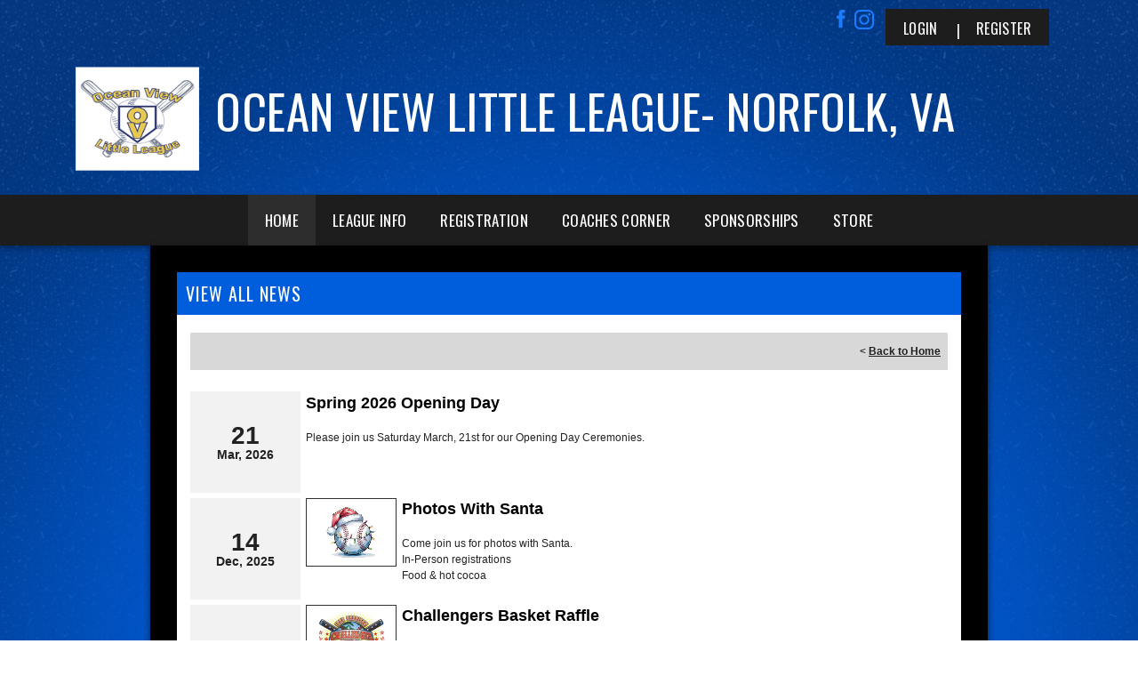

--- FILE ---
content_type: text/css
request_url: https://dt5602vnjxv0c.cloudfront.net/portals/_default/skins/_default/webcontrolskin/default/combobox.default.css?cdv=295
body_size: 5098
content:
/* RadComboBox Default skin */
/*global*/

.RadComboBox_Default, .RadComboBox_Default .rcbInput, .RadComboBoxDropDown_Default {
    font-size: 12px; /*font-family:Verdana, Arial, Helvetica, sans-serif;*/
    color: #999; /*padding: 8px; 	border: 1px solid #c9c9c9;*/
}

div.RadComboBox_Default {
    display: inline-block !important;
}

.dnnFormItem > .RadComboBox_Default {
    width: 47%;
    margin-bottom: 18px;
    max-width: 445px;
}

.RadComboBoxDropDown_Default .rcbImage {
    height: 16px;
    width: 16px;
    display: inline-block;
    margin-right: 8px;
}

/* user profile dropdown list  */
.dnnProfileItem > .rcbImage {
    height: 35px;
    width: 35px;
    display: inline-block;
    margin: -8px 8px -8px -8px;
}



/* combobox */

.RadComboBox_Default .rcbInputCellLeft, .RadComboBox_Default .rcbInputCellRight, .RadComboBox_Default .rcbArrowCellLeft, .RadComboBox_Default .rcbArrowCellRight {
    /*background-image: url('combobox/rcbsprite.png');*/
}

.RadComboBox_Default table {
    border-collapse: separate !important;
    border-spacing: 0;
}

div.RadComboBox_Default .rcbArrowCell a {
    /* 	line-height: 16px; 	height: 22px;     */
}

.RadComboBox_Default td.rcbInputCellLeft, .RadComboBox_Default td.rcbInputCellRight {
    /*background-position: 0 0; */
    border: 1px solid #7492AC;
    -webkit-box-shadow: none;
    box-shadow: none;
    background: #fff;
    padding: 0 !important;
    color: #999;
    text-decoration: none;
    margin: 0 !important;
}
.RadComboBox_Default td.rcbInputCellLeft {
	border-right: none;
	border-top-left-radius: 3px;
    border-bottom-left-radius: 3px;
    -webkit-border-top-left-radius: 3px;
    -webkit-border-bottom-left-radius: 3px;
}
.RadComboBox_Default td.rcbInputCellRight {
	border-left: none;
	border-top-right-radius: 3px;
    border-bottom-right-radius: 3px;
    -webkit-border-top-right-radius: 3px;
    -webkit-border-bottom-right-radius: 3px;
}
.RadComboBox_Default td.rcbInputCellLeft input[readonly], .RadComboBox_Default td.rcbInputCellRight input[readonly] {
	cursor: auto;
}
.dnnError td.rcbInputCellLeft, .dnnError td.rcbInputCellRight {
    border: 1px solid red !important;
    border-right: none !important;
}
.dnnError td.rcbInputCellLeft {
    border-right: none !important;
}
.dnnError td.rcbInputCellRight {
    border-left: none !important;
}
.RadComboBox_Default td.rcbArrowCellRight, .RadComboBox_Default td.rcbArrowCellLeft {
    /*background-position: 100% 0; */
    border: 1px solid #7492AC;
    -webkit-box-shadow: none;
    box-shadow: none;
    width: 12px !important;
    background: #fff;
    color: #333;
    text-decoration: none;
    vertical-align: middle !important;
}
.RadComboBox_Default td.rcbArrowCellRight {
	border-left: none;
	border-top-right-radius: 3px;
    border-bottom-right-radius: 3px;
    -webkit-border-top-right-radius: 3px;
    -webkit-border-bottom-right-radius: 3px;
}
.RadComboBox_Default td.rcbArrowCellLeft {
	border-right: none;
	border-top-left-radius: 3px;
    border-bottom-left-radius: 3px;
    -webkit-border-top-left-radius: 3px;
    -webkit-border-bottom-left-radius: 3px;
}
.dnnError td.rcbArrowCellRight, .dnnError td.rcbArrowCellLeft {
    border: 1px solid red !important;
}
.dnnError td.rcbArrowCellRight {
    border-left: none !important;
}
.dnnError td.rcbArrowCellLeft {
    border-right: none !important;
}

.RadComboBox_Default td.rcbArrowCellRight a, .RadComboBox_Default td.rcbArrowCellLeft a {
    background: none !important;
    padding-top: 8px !important;
    left: 0;
    top: 4px;
    width: 0;
    height: 0;
    font-size: 0;
    line-height: 0;
    margin-right: 15px;
    border-top: 6px solid #7492AC;
    border-bottom: none;
    border-right: 6px solid transparent;
    border-left: 6px solid transparent;
}
.dnnManageSecurityRoles .RadComboBox_Default td.rcbArrowCellRight a, .dnnManageSecurityRoles .RadComboBox_Default td.rcbArrowCellLeft a {
    left: 7px;
    top: 6px;
}
.RadGrid.dnnModuleDigitalAssetsGrid .rgPager .RadComboBox_Default td.rcbArrowCellRight a {
    width: 0;
}
#Body .rgPagerCell div.RadComboBox .rcbHovered a,
#Body .rgPagerCell div.RadComboBox .rcbFocused a {
    background: none !important;
    border-top: 6px solid #7492AC;
    border-bottom: none;
    border-right: 6px solid transparent;
    border-left: 6px solid transparent;
    top: 4px;
}

.RadComboBox_Default .rcbInputCell .rcbEmptyMessage {
    color: #333;
}

.RadComboBox_Default .rcbInput {
    margin: 0 !important;
    background: transparent !important;
    border: none !important;
    box-shadow: none !important;
    -webkit-box-shadow: none !important;
    padding: 0 9px !important;
    /*width: auto !important;*/
}

div.RadComboBoxDropDown_Default, .RadComboBoxDropDown {
    background: transparent; /*border-color: #c9c9c9;*/
    border: none !important;
    font-size: 12px;
    position:absolute;
}

.RadComboBoxDropDown_Default .rcbFooter {
    background-color: #dee2e7;
    background-position: 0 -110px;
    border-top-color: #d5d5d5;
}

div.RadComboBoxDropDown_Default .rcbHeader {
    font-size: 13px;
    font-weight: bold;
    border-bottom: 0;
    padding: 8px 7px 0;
}

.RadComboBoxDropDown_Default .rcbItem, .RadComboBoxDropDown_Default .rcbHovered {
    line-height: 1.5;
}

.RadComboBoxDropDown_Default .rcbItem em {
    background: #e5e5e5;
}

.RadComboBoxDropDown_Default .rcbHovered {
    background: #F3F6F9;
    color: #000;
}

.RadComboBoxDropDown_Default .rcbSeparator {
    color: #444;
    background: #d9dadc;
}

.RadComboBox_Default .rcbDisabled .rcbInputCell .rcbInput, .RadComboBoxDropDown_Default .rcbDisabled {
    color: #999;
	padding: 8px;
}

.RadComboBoxDropDown_Default .rcbLoading {
    background: #f0f0f0;
}

.RadComboBoxDropDown_Default .rcbMoreResults {
    border-top-color: #c6c7d2;
    background-position: 0 -132px;
    background-color: #e6e6e6;
    color: #606060;
}

.RadComboBoxDropDown_Default .rcbMoreResults a {
    background-position: -157px -94px;
    color: #606060;
}

.RadComboBoxDropDown_Default .rcbScroll {
    border: 1px solid #c9c9c9 !important;
    -webkit-box-shadow: 0px 2px 0px 0px #f2f2f2;
    box-shadow: 0px 2px 0px 0px #f2f2f2;
    background: #fff;
    margin-left: 2px !important;
    border-bottom-left-radius: 3px;
    border-bottom-right-radius: 3px;
    -webkit-border-bottom-left-radius: 3px;
    -webkit-border-bottom-right-radius: 3px;
    overflow: auto;
    position: relative;
}
.RadComboBoxDropDown_Default .rcbList {
    position: relative;
    list-style-type: none !important;
    margin: 0 !important;
    padding: 0 !important;
}
.RadComboBoxDropDown_Default .rcbItem, .RadComboBoxDropDown_Default .rcbHovered {
    padding: 8px;
    border-top: none;
    font-size: 16px;
    color: #3D4956;
    cursor: pointer;
    text-shadow: none;
    margin: 0;
    font-family: "Barlow Medium";
}
.RadComboBoxDropDown_Default_rtl .jspScrollable .jspContainer .rcbList{ margin: 0 9px 0 -9px !important;}

/* hierarchy combox */
.dnnOptGroupItem, 
.SkinListHeader{
    background: none !important;
    color: #000 !important;
    font-weight: bold !important;
    border-bottom: 2px solid #000 !important;
}

.dnnOptItem{
    padding-left: 20px !important;
}



/* START Telerik.Web.UI.Skins.TreeView.css */
.RadTreeView{white-space:nowrap;cursor:default}.RadTreeView .rtTop,.RadTreeView .rtMid,.RadTreeView .rtBot,.RadTreeView .rtUL{zoom:1}.RadTreeView .rtSp,.RadTreeView .rtImg,.RadTreeView .rtIn,.RadTreeView .rtChk{vertical-align:middle}.RadTreeView .rtUL{margin:0;padding:0;-moz-user-select:-moz-none}.RadTreeView .rtLI{list-style-image:none;list-style-position:outside;list-style:none}.RadTreeView .rtUL .rtLI .rtUL{padding-left:20px}.RadTreeView .rtTop,.RadTreeView .rtMid,.RadTreeView .rtBot{padding:1px 0 1px 20px}.RadTreeView .rtPlus,.RadTreeView .rtMinus{font-size:0;padding:0;display:-moz-inline-box;display:inline-block;vertical-align:top;cursor:pointer;width:11px;height:11px;background-repeat:no-repeat}* html .RadTreeView .rtPlus,* html .RadTreeView .rtMinus{margin-right:1px}*+html .RadTreeView .rtPlus,*+html .RadTreeView .rtMinus{margin-right:1px}.RadTreeView .rtPlus{background-position:0 0}.RadTreeView .rtPlusHover{background-position:0 -22px}.RadTreeView .rtMinus{background-position:0 -11px}.RadTreeView .rtMinusHover{background-position:0 -33px}.RadTreeView .rtChecked,.RadTreeView .rtUnchecked,.RadTreeView .rtIndeterminate{display:-moz-inline-box;display:inline-block;width:13px;height:13px;vertical-align:middle;margin:0 3px 0 0;line-height:0;font-size:0}.RadTreeView .rtChecked{background-position:0 0}.RadTreeView .rtUnchecked{background-position:0 -13px}.RadTreeView .rtIndeterminate{background-position:0 -26px}.RadTreeView .rtSp{display:-moz-inline-box;display:inline-block;width:1px;margin-left:-1px;height:22px}.RadTreeView .rtChk{margin:0 2px;padding:0;width:12px;height:12px}.RadTreeView .rtIn{margin-left:1px;padding:4px 3px 3px;text-decoration:none}.RadTreeView a.rtIn{cursor:pointer}.RadTreeView div.rtIn{display:-moz-inline-block;display:inline-block;vertical-align:top}*+html .RadTreeView_rtl .rtIn{padding:2px 3px}* html .RadTreeView_rtl .rtIn{padding:2px 3px}* html .RadTreeView div.rtIn{display:inline-block}* html .RadTreeView div.rtIn{display:inline}*+html .RadTreeView div.rtIn{display:inline-block}*+html .RadTreeView div.rtIn{display:inline}.RadTreeView .rtTemplate,.RadTreeView input{-moz-user-select:text}.RadTreeView .rtLoadingIcon{display:-moz-inline-box;display:inline-block;vertical-align:text-top;width:21px;height:16px;margin-top:-1px;overflow:hidden;text-indent:-9999px;font-size:0;background-repeat:no-repeat;background-position:2px 0}*+html .RadTreeView .rtLoadingIcon{margin:0}* html .RadTreeView .rtLoadingIcon{margin:0}.RadTreeView .rtLoadingBelow{display:block}*+html .RadTreeView_rtl .rtLoadingIcon{text-indent:0}* html .RadTreeView_rtl .rtLoadingIcon{text-indent:0}.RadTreeView .rtHover .rtIn,.RadTreeView .rtSelected .rtIn{padding:3px 2px 2px;border-width:1px;border-style:solid;background-repeat:repeat-x;background-position:0 0}*+html .RadTreeView_rtl .rtHover .rtIn,*+html .RadTreeView_rtl .rtSelected .rtIn{padding:1px 2px}* html .RadTreeView_rtl .rtHover .rtIn,* html .RadTreeView_rtl .rtSelected .rtIn{padding:1px 2px}.RadTreeView .rtEdit *{white-space:nowrap!important}.RadTreeView .rtEdit .rtIn,.RadTreeView .rtEdit .rtIn input{outline:0;cursor:text}.RadTreeView .rtLI .rtEdit .rtIn{border-width:1px;border-style:solid;padding:2px 1px 1px;height:1.4em;text-decoration:none;vertical-align:middle}* html .RadTreeView .rtLI .rtEdit .rtIn{padding:0 1px}.RadTreeView .rtEdit .rtIn input{height:1.4em;line-height:1.4em;border:0;margin:0;padding:0;background:transparent}.RadTreeView .rtLines .rtLI,.RadTreeView .rtLines .rtFirst .rtUL{background-repeat:repeat-y;background-position:0 0}.RadTreeView_rtl .rtLines .rtLI,.RadTreeView_rtl .rtLines .rtFirst .rtUL{background-repeat:repeat-y;background-position:100% 0}.RadTreeView .rtLines .rtFirst{background-repeat:no-repeat;background-position:0 1.273em}.RadTreeView_rtl .rtLines .rtFirst{background-repeat:no-repeat;background-position:100% 1.273em}.RadTreeView .rtLines .rtFirst .rtUL{background-repeat:repeat-y;background-position:0 1.273em}.RadTreeView_rtl .rtLines .rtFirst .rtUL{background-repeat:repeat-y;background-position:100% 1.273em}.RadTreeView .rtLines .rtLast,.RadTreeView .rtLines .rtLast .rtUL{background:none}.RadTreeView .rtLines .rtTop,.RadTreeView .rtLines .rtMid,.RadTreeView .rtLines .rtBot{background-repeat:no-repeat;background-position:0 0}.RadTreeView_rtl .rtLines .rtTop,.RadTreeView_rtl .rtLines .rtMid,.RadTreeView_rtl .rtLines .rtBot{background-repeat:no-repeat;background-position:100% 0}.rtDropAbove,.rtDropBelow{border:1px dotted black;font-size:3px;line-height:3px;height:3px;margin-top:-1px}.rtDropAbove{border-bottom:0}.rtDropBelow{border-top:0}.RadTreeView_rtl .rtPlus,.RadTreeView_rtl .rtMinus{position:relative}* html .RadTreeView_rtl .rtPlus,* html .RadTreeView_rtl .rtMinus{position:static}*+html .RadTreeView_rtl .rtPlus,*+html .RadTreeView_rtl .rtMinus{position:static}*+html .RadTreeView_rtl .rtLI,*+html .RadTreeView_rtl .rtIn{zoom:1}* html .RadTreeView_rtl .rtLI,* html .RadTreeView_rtl .rtIn{zoom:1}* html .RadTreeView_rtl .rtIn{margin-top:-1px}.RadTreeView_rtl .rtUL .rtLI .rtUL{padding-right:15px;padding-left:0}.RadTreeView_rtl .rtTop,.RadTreeView_rtl .rtMid,.RadTreeView_rtl .rtBot{padding:1px 20px 1px 0;margin:0}.RadTreeView_rtl .rtPlus{background-position:-11px 0}.RadTreeView_rtl .rtPlusHover{background-position:-11px -22px}.RadTreeView_rtl .rtMinus{background-position:-11px -11px}.RadTreeView_rtl .rtMinusHover{background-position:-11px -33px}.RadTreeView_rtl .rtPlus,.RadTreeView_rtl .rtMinus{margin-right:7px;right:-20px}.RadTreeView_rtl .rtPlus,.RadTreeView_rtl .rtMinus,x:-moz-any-link{margin-right:-11px;right:-8px}.RadTreeView_rtl .rtPlus,.RadTreeView_rtl .rtMinus,x:-moz-any-link,x:default{margin-right:7px;right:-20px}* html .RadTreeView_rtl .rtPlus,* html .RadTreeView_rtl .rtMinus{margin-right:-13px;right:0}*+html .RadTreeView_rtl .rtPlus,*+html .RadTreeView_rtl .rtMinus{margin-right:-13px;right:0;width:0;padding-left:11px}@media screen and (min-width:50px){:root .RadTreeView_rtl .rtPlus,:root .RadTreeView_rtl .rtMinus{right:0;}}@media all and(-webkit-max-device-pixel-ratio:10000),not all and(-webkit-min-device-pixel-ratio:0){:root .RadTreeView_rtl .rtPlus,:root .RadTreeView_rtl .rtMinus{position:relative;margin-left:2px;margin-right:-13px;right:-15px}}div.RadTreeView_designtime .rtTop,div.RadTreeView_designtime .rtMid,div.RadTreeView_designtime .rtBot{position:relative}div.RadTreeView_designtime .rtPlus,div.RadTreeView_designtime .rtMinus{margin:0;position:absolute;left:3px;top:4px}.RadTreeView{-webkit-touch-callout:none;-webkit-tap-highlight-color:rgba(0,0,0,0)}.rtTouchDragClue{margin-top:-50px}
/* END Telerik.Web.UI.Skins.TreeView.css */
/* START Telerik.Web.UI.Skins.Default.TreeView.Default.css */
.RadTreeView_Default,.RadTreeView_Default a.rtIn,.RadTreeView_Default .rtEdit .rtIn input{color:#000;font:12px/18px "Segoe UI",Arial,sans-serif}.RadTreeView_Default .rtPlus,.RadTreeView_Default .rtMinus{background-image:url('/webresource.axd?d=yaixhsim5n8gr2c5l8hs2qowvgoupy8yaoinb9tcxx6f1_jwc5avddxjtgoc6wihrybvuz8sujifhy8rp-stbuo9xksvkfg1tgx_lnv8xztccgsxxdn9fkti3ibighegnh6-ka5teh1sw9s2losw7r1vwps1&t=634813394221084788')}.radtreeview_default .rtchecked,.radtreeview_default .rtunchecked,.radtreeview_default .rtindeterminate{background-image:url('/webresource.axd?d=zipwj_rhcu4v9ov2otzbkfwwvvlyezwe4fjoenmnl7thkkuhw-alfcgjye6rmeturdgntsdcberpyrx10vskhvziwavpd5ziqtjz9j7zzokalfp-ystvhp4dkrztus1jpccigrjac_eitj8diu1fm9r6m781&t=634813394221084788')}.radtreeview_default .rthover .rtin{color:#000;border-color:#b5b5b5 #b5b5b5 #9e9e9e;background-color:#c5c5c5;background-image:url('/webresource.axd?d=mzcatixvqy1ql0g3v8mzkpqw8frpldjibirrwdxs6n4xqbrem9vfonltuqs5znvoy-2rg6uomgjhbipirpbvlxcjvomdukan6j2513xydofzbeaitwbvfgtraaphrg6scvrkd0tf1ejmo65bvkd1idnjonk1&t=634813394221084788')}.radtreeview_default .rtselected .rtin{color:#fff;border-color:#8d8d8d #7e7e7e #6c6c6c;background-color:#828282;background-image:url('/webresource.axd?d=eqifgcjpsa-wrgid3lolzerfxdy2jghlg0tfhsey3f6qzdvojthadlgocxdb7f3df3xehyqvlk9qstbyprovyy24lksluidtse1a7efvu-suioa5v0dgr9yqxyamfzprh-wnpaa_nobsnuekvsplrn-rbd3ghzxjr_o6ra2&t=634813394221084788')}.radtreeview_default .rtselected .rtloadingbefore,.radtreeview_default .rtselected .rtloadingafter,.radtreeview_default .rtselected .rtloadingbelow{color:#333}.radtreeview_default .rtloadingicon{background-image:url('/webresource.axd?d=y_gh_fhyplgf4lmlofuovkoz5-d7fuzbx19dg4yje9cgydh2pctf8y-tvzhpxerpyem1cjludzdxsqpy6s3wrbvdojb6fkdou1nzwpuw-woituvwxnwuifp0yoyqkem7rpv3l-ztjpp5878tqp9r_aboluc1&t=634813394221084788')}.radtreeview_default .rtli .rtedit .rtin{border-color:#6c6c6c;background:#fff}.radtreeview_default_disabled .rtin,.radtreeview_default .rtdisabled .rtin{color:#ccc}.radtreeview_default .rtlines .rtli,.radtreeview_default .rtlines .rtfirst .rtul{background-image:url('/webresource.axd?d=ae6yayzcxvwxszkwmosrecerimtsb662ndiutaq-v8gbuvedk3fik_kygp1cq74n7eyrjcc_dfx9md8pzplxjcwrbj5tbuqqmpuzhnnthf7thnliy4qvkqpjubm8nz6ba_ullqvx2axjakrlee_g8wmxk8a1&t=634813394221084788')}.radtreeview_default_rtl .rtlines .rtli,.radtreeview_default_rtl .rtlines .rtfirst .rtul{background-image:url('/webresource.axd?d=rpp1jykcgnezkrlb-whtlueeamuv8jl3mi4nm-i0kebtipyulngeqrpngg7mus3-mrhxbt_pmk5raalut9m3kgsny6cnmyg2kgify6qfcque944x3xbpurcevk3o3dkatvfudsk8ymfzy6m-linbq7e89-41&t=634813394221084788')}.radtreeview_default .rtlines .rtfirst,.radtreeview_default .rtlines .rtfirst .rtul{background-image:url('/webresource.axd?d=nqho6xrcvcyzej3vn0mccixuao1kqjsqcpxlz6wjzvwwcedzlv3vebcwdgtrmnaeir30qtwnluxbtiauhkdrhvk3tnoackr2mkjvgyworpzunayraktarwi37wurmg98hcsdqrmtgpprmfekniunb8i9cik1&t=634813394221084788')}.radtreeview_default_rtl .rtlines .rtfirst,.radtreeview_default_rtl .rtlines .rtfirst .rtul{background-image:url('/webresource.axd?d=o9ra2ph8aflbloapo4jbjios7orovtwcz8jq3vpvm-eyymlvu0rxztet6-_es3shtapowdmjb3l9778gc8si-n2qo03yyhem691yqggziwup0ocq-eqbp_rsb73xuyrpzkkt2jdufikmw1abg8fmlecdbv-ajjo40ntdeq2&t=634813394221084788')}.radtreeview_default .rtlines .rtlast,.radtreeview_default .rtlines .rtlast .rtul{background-image:none}.radtreeview_default .rtlines .rttop{background-image:url('/webresource.axd?d=anmki2nrspxvjuczwgbfhn_u4pzzwasymk2oguf-ulxqbwpxtyjgucisjel79zc_vewt_skqznrnzxagdwlm5oela0loovdq8uomepkakla4pwkbznrvk71jbbhewt49pw-tllbph3cgiovde1qotc4ffvm1&t=634813394221084788')}.radtreeview_default_rtl .rtlines .rttop{background-image:url('/webresource.axd?d=whm1iy0mfhg3r9qd4ruzb7q2ykzq7pvgybwgq643ic2twye8boamj2u3ttzo-rpyaglfuwhmjx5mn4lmqqunx7x-4q0vi3j69ou3ecysdqheckzydpfh37fd0sxun7_xxgd2o_qcazey95tgzappyxfrzh01&t=634813394221084788')}.radtreeview_default .rtlines .rtmid{background-image:url('/webresource.axd?d=hotqefk2unynp5dd8rsopalre0frldc5wc8gqoxo5ouac17pvlck3pg0mt2cg68odw3k98dkj27ofvkkuaa4_iavycnreviklw6fqefvcaafa5usyn-vaa520flilwuijdt-cfrkd8n-jhvypcdcvqdkkfk1&t=634813394221084788')}.radtreeview_default_rtl .rtlines .rtmid{background-image:url('/webresource.axd?d=bkt2icsgsiyyykoeb9wh2tnik0jheclgy-pfa9jacb9z4nw7igxikanxqajgsyiw6656jhvjdfperqxhzjs_4kdgzp_nkjx7zsn3vn1zwtm5d2xm3fuc2a-ydzj1it17w664s3bzjuabmr803lctbqmklyg1&t=634813394221084788')}.radtreeview_default .rtlines .rtbot{background-image:url('/webresource.axd?d=itrbbyesimqc_gxju8zdgzttbqrk9m7e5ygtpiotltnqluuckyt2kqc5nmnd8nvothe3cfosnomlh5mosi9lz_kltezr_ptywhy5xibhvirqfc_qmafgidmvv_cw5g-4lgiayaqjae-vu0vbtjds1d8eftm1&t=634813394221084788')}.radtreeview_default_rtl .rtlines .rtbot{background-image:url('/webresource.axd?d=wmp27fy9pzuctgvwbadohrxmzv9kuqavz67bk2so7ojqy-ihrauhr1sluasks0ys7enhmsgtlw_tqfsqnnotnn0kh1rixfil-ou9e1gqw0icazignuu8us1y85mfkxmjt9rsu3yxnd5kjrkkf8mjib2nko01&t=634813394221084788')}.radtreeview_default .rtlines .rtlast .rttop{background-image:url('/webresource.axd?d=hb2amzqohcnbxh_owlalosotmwzjkqdrulymx0spltbjy0jhg2quxzkhagoc3aaac-yn13skkfwjgeijrfccz0tkvrkk8b1au0wbvmf8tndoxq06lzej1jzmmkmezfmbhlbrwcglcf9bugce5w_5njzb84o1&t=634813394221084788')}.radtreeview_default_rtl .rtlines .rtlast .rttop{background-image:url('/webresource.axd?d=xnvalktu1vmftpelfmuxkyngnehjktt_a_a0fm5uosolv1z3hmebmgkarvgcf1i888gq3trkzpe1v9slwp-w4hes-dhlzwxy4ayhodm4_dy3qbc1rh3v6cuev88djlbdh-j4fdau3nrisrbbf6x5gasguum1&t=634813394221084788')}
/* END Telerik.Web.UI.Skins.Default.TreeView.Default.css */


--- FILE ---
content_type: application/javascript
request_url: https://data.pendo.io/data/guide.js/d0fb86a4-67dd-4d7f-4b96-86358c9a1ce7?id=20&jzb=eJydj81qwzAQhN9FB59iW7JjRxhCW0ihvaSF_lzN6ieuqCIZSbZTSt49EqXpvbfhW2Zm5xvNyqtg3aNAHeqf7_e7p_61h7oVDCjPYb3h-boCnFPCSN7U7YZJjjfswNAKAed2MiF5zaT1Ck1Ox5iPEEbfleWyLIWdtZ6hsG4od_IAkw4F-PF0E4ApsaWkophmxyTrhjZ1ZuTiP-VXBA97kvGgt7OSC2idDrHSavH-9_FP61EGEBAAddc5Sar_TNJghgkGGa3S9G8vt6P16oTO17G_yak60hGcNOHueosovpLseF1iUla4amPsLJ1X1kRcFTVuC9KPzopcWXQ-XwCT0XzA&v=2.306.1_prod-io&ct=1767508153038
body_size: 100
content:
pendo.guidesPayload({"guides":[],"normalizedUrl":"http://www.ovllva.org/Default.aspx?ctl=viewallnews\u0026mid=835853\u0026newskeyid=HN1\u0026tabid=812808","lastGuideStepSeen":{"isMultiStep":false,"state":""},"guideWidget":{"enabled":false,"hidePoweredBy":false},"guideCssUrl":"","throttling":{"count":1,"enabled":true,"interval":1,"unit":"Day"},"autoOrdering":[],"globalJsUrl":"","segmentFlags":[],"designerEnabled":false,"features":null,"id":"20","preventCodeInjection":false});